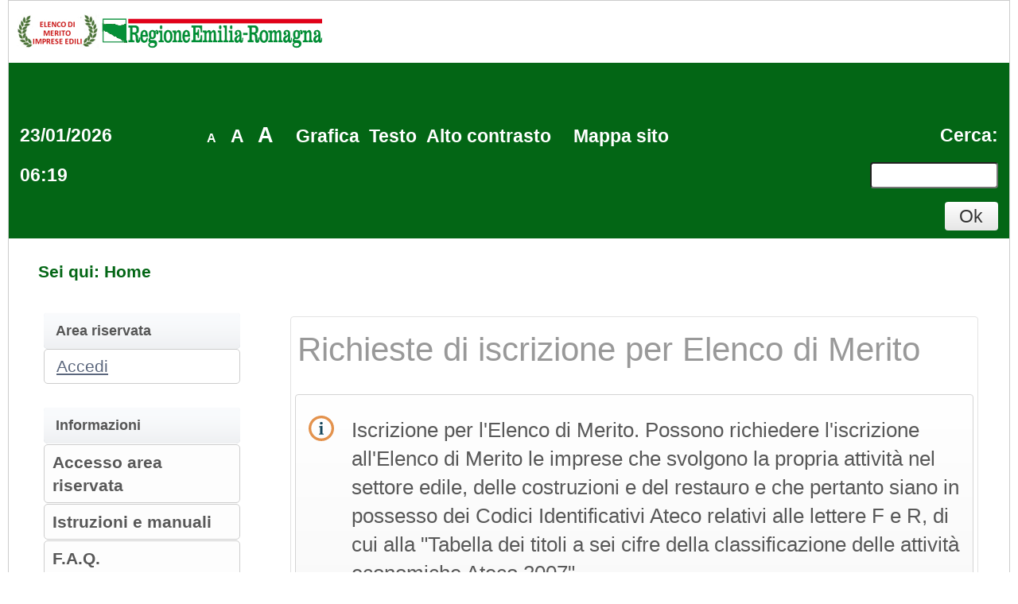

--- FILE ---
content_type: text/html;charset=utf-8
request_url: https://portaleelencomerito.regione.emilia-romagna.it/PortaleElencoMerito/it/homepage.wp;jsessionid=147A6D504FA1BA992D32903490E6588E?font=big&_csrf=AB53WDBH7ANPKX35CYBONKOA2LAHA78Y
body_size: 30154
content:











<!DOCTYPE html>

<html lang='it'>

	<head prefix="og: http://ogp.me/ns#; dcterms: http://purl.org/dc/terms/#">
		<!--- - - - -->
		<meta name="viewport" content="width=device-width, initial-scale=1.0" />
		<!--- - - - -->

		
		<link rel="profile" href="http://dublincore.org/documents/dcq-html" />
		
		<title>Portale Elenco di Merito|Home</title>
		
		<meta http-equiv="X-UA-Compatible" content="IE=Edge" /> 

		<link rel="shortcut icon" href="/PortaleElencoMerito/resources/static/img/favicon.ico" />
		
		
		
		
			
		
		

		
		
		
		
			
		
		
		
		
		
			
		
						
		
				
	
		<link type="text/css" rel="stylesheet" href="/PortaleElencoMerito/resources/static/css/normalize.css" />
		
			
			
			
				<link type="text/css" rel="stylesheet" href="/PortaleElencoMerito/resources/static/css/portale-agid.css" />
				
				<link type="text/css" rel="stylesheet" href="/PortaleElencoMerito/resources/static/css/reg-emiliaromagna-merito/portale.css" />
			
		
		
			<link type="text/css" rel="stylesheet" href="/PortaleElencoMerito/resources/static/css/portale-bigfont.css" />
		
		
		
			<link rel="stylesheet" type="text/css" href="/PortaleElencoMerito/resources/static/css/showlets/date_time.css" />
		
			<link rel="stylesheet" type="text/css" href="/PortaleElencoMerito/resources/static/css/reg-emiliaromagna-merito/showlets/date_time.css" />
		
			<link rel="stylesheet" type="text/css" href="/PortaleElencoMerito/resources/static/css/showlets/search_form.css" />
		
			<link rel="stylesheet" type="text/css" href="/PortaleElencoMerito/resources/static/css/reg-emiliaromagna-merito/showlets/search_form.css" />
		
			<link rel="stylesheet" type="text/css" href="/PortaleElencoMerito/resources/static/css/showlets/login_form.css" />
		
			<link rel="stylesheet" type="text/css" href="/PortaleElencoMerito/resources/static/css/reg-emiliaromagna-merito/showlets/login_form.css" />
		
			<link rel="stylesheet" type="text/css" href="/PortaleElencoMerito/resources/static/css/showlets/application.css" />
		
			<link rel="stylesheet" type="text/css" href="/PortaleElencoMerito/resources/static/css/reg-emiliaromagna-merito/showlets/application.css" />
		

		<!-- gestione mediante linguaggio dublin core dei metadati descrittivi per l'indicizzazione dei contenuti come previsto dal DPCM 26/04/2011 -->
		
		
		
		
		
		
		
		
		



<script type="text/javascript" src="/PortaleElencoMerito/resources/static/js/jquery-3.6.4.min.js"></script>

		
		<script src="/PortaleElencoMerito/resources/static/js/jquery.alphanum.js"></script>
		<script src="/PortaleElencoMerito/resources/static/js/jquery.character.js"></script>
		<script src="/PortaleElencoMerito/resources/static/js/resizeBalloon.js"></script>
	</head>

	<body>
		
		<div style="display: none;">
			<a href="https://portaleelencomerito.regione.emilia-romagna.it/PortaleElencoMerito/do/funopen.action">fun</a>
		</div>

		







	
	
		<!--[if lte IE 8]>
			<div id="iedisclaimer">
				<h1>Attenzione!</h1>
				<p>Stai utilizzando Microsoft Internet Explorer 10 o versioni precedenti, non più supportate dalla manutenzione Microsoft.<br />Inoltre questo portale non è stato sviluppato nel tentativo di risolvere eventuali problemi che emergono con queste versioni obsolete.<br />Per utilizzare il portale senza anomalie <a href="https://www.microsoft.com/it-it/edge">passa a Microsoft Edge</a>, Mozilla Firefox o Google Chrome.</p>
			</div>
		<![endif]-->
	



		<div class="noscreen">
			<p>[ <a href="#mainarea" id="pagestart">Salta al contenuto della pagina</a> ]</p>
			<dl>
				<dt>Access key definite:</dt>
				

				<dd><a href="https://portaleelencomerito.regione.emilia-romagna.it/PortaleElencoMerito/it/homepage.wp;jsessionid=18158E5DD2DD730F93547A3250ACD4B5?_csrf=1UD7FJXPXOI48WVKBSQZB4SKVDP3UZPF" accesskey="H">Vai alla pagina iniziale</a> [H]</dd>
				<dd><a href="https://portaleelencomerito.regione.emilia-romagna.it/PortaleElencoMerito/it/homepage.wp;jsessionid=18158E5DD2DD730F93547A3250ACD4B5?_csrf=1UD7FJXPXOI48WVKBSQZB4SKVDP3UZPF" accesskey="W">Vai alla pagina di aiuto alla navigazione</a> [W]</dd>
				<dd><a href="https://portaleelencomerito.regione.emilia-romagna.it/PortaleElencoMerito/it/ppcommon_site_map.wp;jsessionid=18158E5DD2DD730F93547A3250ACD4B5?_csrf=1UD7FJXPXOI48WVKBSQZB4SKVDP3UZPF" accesskey="Y">Vai alla mappa del sito</a> [Y]</dd>

				<dd><a href="https://portaleelencomerito.regione.emilia-romagna.it/PortaleElencoMerito/it/homepage.wp;jsessionid=18158E5DD2DD730F93547A3250ACD4B5?font=normal&amp;_csrf=1UD7FJXPXOI48WVKBSQZB4SKVDP3UZPF" accesskey="N">Passa al testo con caratteri di dimensione standard</a> [N]</dd>
				<dd><a href="https://portaleelencomerito.regione.emilia-romagna.it/PortaleElencoMerito/it/homepage.wp;jsessionid=18158E5DD2DD730F93547A3250ACD4B5?font=big&amp;_csrf=1UD7FJXPXOI48WVKBSQZB4SKVDP3UZPF" accesskey="B">Passa al testo con caratteri di dimensione grande</a> [B]</dd>
				<dd><a href="https://portaleelencomerito.regione.emilia-romagna.it/PortaleElencoMerito/it/homepage.wp;jsessionid=18158E5DD2DD730F93547A3250ACD4B5?font=verybig&amp;_csrf=1UD7FJXPXOI48WVKBSQZB4SKVDP3UZPF" accesskey="V">Passa al testo con caratteri di dimensione molto grande</a> [V]</dd>
				<dd><a href="https://portaleelencomerito.regione.emilia-romagna.it/PortaleElencoMerito/it/homepage.wp;jsessionid=18158E5DD2DD730F93547A3250ACD4B5?skin=normal&amp;_csrf=1UD7FJXPXOI48WVKBSQZB4SKVDP3UZPF" accesskey="G">Passa alla visualizzazione grafica</a> [G]</dd>
				<dd><a href="https://portaleelencomerito.regione.emilia-romagna.it/PortaleElencoMerito/it/homepage.wp;jsessionid=18158E5DD2DD730F93547A3250ACD4B5?skin=text&amp;_csrf=1UD7FJXPXOI48WVKBSQZB4SKVDP3UZPF" accesskey="T">Passa alla visualizzazione solo testo</a> [T]</dd>
				<dd><a href="https://portaleelencomerito.regione.emilia-romagna.it/PortaleElencoMerito/it/homepage.wp;jsessionid=18158E5DD2DD730F93547A3250ACD4B5?skin=highcontrast&amp;_csrf=1UD7FJXPXOI48WVKBSQZB4SKVDP3UZPF" accesskey="X">Passa alla visualizzazione in alto contrasto e solo testo</a> [X]</dd>
				<dd><a href="#searchform" accesskey="S">Salta alla ricerca di contenuti</a> [S]</dd>

				<dd><a href="#menu1" accesskey="1">Salta al men&ugrave;</a> [1]</dd>
				<dd><a href="#mainarea" accesskey="2">Salta al contenuto della pagina</a> [2]</dd>

			</dl>
		</div>
		<div class="viewport-container">
			<div id="ext-container" class="smooth-transition page-container">
				


<header>
	<div id="htmlprebanner"><!-- HTML_PRE_BANNER --></div>
	<div id="header">
		<div id="header-top"></div>
		<div id="header-main">
			






	












<div id="logo">
	<div id="logo-top"></div>
	<div id="logo-main">
			<a href="/PortaleElencoMerito/it/homepage.wp" title="Torna alla pagina iniziale">
				<img alt="Sito REGIONE Emilia-Romagna OSSERVATORIO CONTRATTI PUBBLICI – Elenco di Merito Imprese Edili" src="/PortaleElencoMerito/resources/static/img/reg-emiliaromagna-merito/banner_logo.png" />
			</a>
	</div>
	<div id="logo-sub"></div><!-- end #logo -->
</div>

		</div>
		<div id="header-sub"></div>
	</div>
	<div id="htmlpostbanner"><!-- HTML_POST_BANNER --></div>
	

	<script>
		function OpenSideMenu(hamburger)
		{
			var all = document.getElementById("ext-container");
			var menu = document.getElementsByClassName("responsive-static-menu")[0];
			var hb = hamburger;
			if(hamburger.checked)
			{
				all.className += " move-content-right";
				menu.className += " open";
			}
			else{
				all.className = all.className.replace( /(?:^|\s)move-content-right(?!\S)/g , '' );	
				menu.className = menu.className.replace( /(?:^|\s)open(?!\S)/g , '' );	
			}
		}

		</script>
<div id="menu-wrapper">
	<div id="menu-top"></div>
	<div id="menu">
		<div class="top-menu-container">
			<div class="hamburger-menu">
				<input type="checkbox" class="hamburger-checkbox" onclick="OpenSideMenu(this)" title="menu" />
				<div class="hamburger-line smooth-transition first"><div class="line-color"></div></div>
				<div class="hamburger-line smooth-transition second"><div class="line-color"></div></div>
				<div class="hamburger-line smooth-transition third"><div class="line-color"></div></div>
			</div>

			<div class="responsive-right-menu">
				<div id="date-sub-menu" class="sub-menu">
					<h2 class="noscreen information">Sezione data e ora ufficiale:</h2>
					














	








	








	
	
	
		

		
	



	<script>
		
	<!--//--><![CDATA[//><!--
	var date_ntp = new Date(2026, 1-1, 23, 6, 19, 53);

	function displayTime() {
		
		var disp;
		disp = (date_ntp.getDate() < 10 ? '0' : '') + date_ntp.getDate();
		disp += '/' + ((date_ntp.getMonth()+1) < 10 ? '0' : '') + (date_ntp.getMonth()+1);
		disp += '/' + date_ntp.getFullYear();
		disp += ' ' + (date_ntp.getHours() < 10 ? '0' : '') + date_ntp.getHours();
		disp += ':' + (date_ntp.getMinutes() < 10 ? '0' : '') + date_ntp.getMinutes();
		return disp ;
	}

	function refreshDateTime() {
		
		date_ntp.setSeconds(date_ntp.getSeconds()+1);
		show = displayTime();
		if (document.getElementById){
			document.getElementById('date-time').innerHTML = show;
		}  else if (document.all){
			document.all['date-time'].innerHTML = show;
		}  else if (document.layers) {
			document.layers['date-time'].innerHTML = show;
		}
		setTimeout('refreshDateTime()',1000);
	}

	window.onload = refreshDateTime;
	//--><!]]>
	
	</script>


<div id="date-time">
	
		
			
			<form action="https://portaleelencomerito.regione.emilia-romagna.it/PortaleElencoMerito/it/homepage.wp;jsessionid=18158E5DD2DD730F93547A3250ACD4B5" >
					<div>
						Fri Jan 23 06:19:53 CET 2026
						<input type="submit" value="Aggiorna l'ora" class="bkg time" title="Aggiorna la data ricevuta dal portale"/>
					</div>
			</form>
		
		
	
</div>

					<p class="noscreen">[ <a href="#pagestart">Torna all'inizio</a> ]</p><!-- end #date-sub-menu -->
				</div>
				<div id="search-sub-menu" class="sub-menu">
					<h2 class="noscreen information">Sezione ricerca contenuti sito:</h2>
					<p class="noscreen">[ <a id="searchform" href="#menu1">Salta al men&ugrave;</a> ]</p>
					










	








	








	
	
	
		

		
	


<form id="search-form" action="https://portaleelencomerito.regione.emilia-romagna.it/PortaleElencoMerito/it/search_result.wp;jsessionid=18158E5DD2DD730F93547A3250ACD4B5" >
	<div>
		<label for="search">Cerca</label>: 
		<input type="text" name="search" class="text" id="search" value=""/>
		<input type="submit" value="Ok" class="button" title="Ricerca nei contenuti testuali"/>
	</div>
</form>
					<p class="noscreen">[ <a href="#pagestart">Torna all'inizio</a> ]</p><!-- end #search-sub-menu -->
				</div>
			</div>
		</div>	
		<div id="style-sub-menu" class="sub-menu">
			<h2 class="noscreen information">Sezione delle funzioni grafiche per l'accessibilit&agrave;:</h2>
			<ul>
				<li class="submenu">
					<a class="font-normal" title="Caratteri normali" href="https://portaleelencomerito.regione.emilia-romagna.it/PortaleElencoMerito/it/homepage.wp;jsessionid=18158E5DD2DD730F93547A3250ACD4B5?font=normal&amp;_csrf=1UD7FJXPXOI48WVKBSQZB4SKVDP3UZPF">A</a>
				</li>
				
				<li class="submenu">
					<a class="font-big" title="Caratteri grandi" href="https://portaleelencomerito.regione.emilia-romagna.it/PortaleElencoMerito/it/homepage.wp;jsessionid=18158E5DD2DD730F93547A3250ACD4B5?font=big&amp;_csrf=1UD7FJXPXOI48WVKBSQZB4SKVDP3UZPF">A</a>
				</li>
				
				<li class="submenu">
					<a class="font-very-big" title="Caratteri molto grandi" href="https://portaleelencomerito.regione.emilia-romagna.it/PortaleElencoMerito/it/homepage.wp;jsessionid=18158E5DD2DD730F93547A3250ACD4B5?font=verybig&amp;_csrf=1UD7FJXPXOI48WVKBSQZB4SKVDP3UZPF">A</a>
				</li>
				<li class="responsive-sub-menu-divider"><br/></li>
				<li class="submenu">
					<a title="Colorazione normale in modalit&agrave; grafica" href="https://portaleelencomerito.regione.emilia-romagna.it/PortaleElencoMerito/it/homepage.wp;jsessionid=18158E5DD2DD730F93547A3250ACD4B5?skin=normal&amp;_csrf=1UD7FJXPXOI48WVKBSQZB4SKVDP3UZPF">Grafica</a>
				</li>
				
				<li class="submenu">
					<a title="Solo testo" href="https://portaleelencomerito.regione.emilia-romagna.it/PortaleElencoMerito/it/homepage.wp;jsessionid=18158E5DD2DD730F93547A3250ACD4B5?skin=text&amp;_csrf=1UD7FJXPXOI48WVKBSQZB4SKVDP3UZPF">Testo</a>
				</li>
				
				<li class="submenu">
					<a title="Colorazione in alto contrasto in modalit&agrave; solo testo" href="https://portaleelencomerito.regione.emilia-romagna.it/PortaleElencoMerito/it/homepage.wp;jsessionid=18158E5DD2DD730F93547A3250ACD4B5?skin=highcontrast&amp;_csrf=1UD7FJXPXOI48WVKBSQZB4SKVDP3UZPF">Alto contrasto</a>
				</li>
				

					<li class="responsive-sub-menu-divider"><br/></li>
					<li class="submenu">
						<a title="Vai alla mappa del sito" href="https://portaleelencomerito.regione.emilia-romagna.it/PortaleElencoMerito/it/ppcommon_site_map.wp;jsessionid=18158E5DD2DD730F93547A3250ACD4B5">Mappa sito</a>
					</li>				
				
			</ul>
			<p class="noscreen">[ <a href="#pagestart">Torna all'inizio</a> ]</p><!-- end #style-sub-menu -->
		</div><!-- end #menu -->

	</div>
	<div id="menu-sub"></div>
</div>
	<div id="prebreadcrumbs"><!-- HTML_PRE_BREADCRUMBS --></div>
	

<div id="breadcrumbs-wrapper" class="two-columns-left-menu">
	<hr class="noscreen"/>
	<div id="breadcrumbs">
		









<span class="youarehere">Sei qui:</span>


	
	
	
	
	
	
		
			
				
					<span class="active" title='Home'>Home</span>
				
				
			
		
		
	
	


	</div>
</div>
</header>
				
				











<script src="/PortaleElencoMerito/resources/static/js/jquery-ui-1.13.2.min.js"></script>
		



				
				<div class="container two-columns-left-menu">
					<div class="columns">
						<div class="row">
							<nav>
								<div class="col-3 responsive-hide">
									<div class="responsive column menu">
										<hr class="noscreen" />
										<h2 class="noscreen information">Sezione men&ugrave;:</h2>
										<p class="noscreen">[ <a id="menu1" href="#mainarea">Salta al contenuto della pagina</a> ]</p>
										













	








	








	
	
	
		

		
	






<div class="menu-box">
	<h2>Area riservata</h2>
	<div class="login-box">

		
			
			
				<div class="links">
					<div>
						<a href="https://portaleelencomerito.regione.emilia-romagna.it/PortaleElencoMerito/it/ppgare_auth.wp;jsessionid=18158E5DD2DD730F93547A3250ACD4B5" class="genlink">Accedi</a> 
					</div>
				</div>
			
		
	</div>
</div>

										







	
	<div class="menu-box">
		
		
		
		

		
			
			

			
			
			

			
			
				
				
					<div class="navigation-box"><h2>Informazioni</h2>
				
			
			
			
		
			
			

			
			
			<ul>

			
			
				
				<li>
					<span >
						<a href="https://portaleelencomerito.regione.emilia-romagna.it/PortaleElencoMerito/it/ppgare_doc_accesso_area_riserv.wp;jsessionid=18158E5DD2DD730F93547A3250ACD4B5?_csrf=T94F8FRI2U3T9CW7C430SJ9ZTLQ9W05" title="Vai alla pagina: Accesso area riservata">
							Accesso area riservata
						</a>
					</span>
				
				
			
			
			
		
			
			

			</li>
			
			

			
			
				
				<li>
					<span >
						<a href="https://portaleelencomerito.regione.emilia-romagna.it/PortaleElencoMerito/it/ppgare_doc_istruzioni.wp;jsessionid=18158E5DD2DD730F93547A3250ACD4B5?_csrf=T94F8FRI2U3T9CW7C430SJ9ZTLQ9W05" title="Vai alla pagina: Istruzioni e manuali">
							Istruzioni e manuali
						</a>
					</span>
				
				
			
			
			
		
			
			

			</li>
			
			

			
			
				
				<li>
					<span >
						<a href="https://portaleelencomerito.regione.emilia-romagna.it/PortaleElencoMerito/it/ppgare_doc_faq.wp;jsessionid=18158E5DD2DD730F93547A3250ACD4B5?_csrf=T94F8FRI2U3T9CW7C430SJ9ZTLQ9W05" title="Vai alla pagina: F.A.Q.">
							F.A.Q.
						</a>
					</span>
				
				
			
			
			
		
			
			

			</li>
			
			

			
			
				
				<li>
					<span >
						<a href="https://portaleelencomerito.regione.emilia-romagna.it/PortaleElencoMerito/it/ppgare_doc_accessibilita.wp;jsessionid=18158E5DD2DD730F93547A3250ACD4B5?_csrf=T94F8FRI2U3T9CW7C430SJ9ZTLQ9W05" title="Vai alla pagina: Accessibilità">
							Accessibilità
						</a>
					</span>
				
				
			
			
			
		
			
			

			</li>
			
			

			
			
				
				<li>
					<span >
						<a href="https://portaleelencomerito.regione.emilia-romagna.it/PortaleElencoMerito/it/ppgare_doc_privacy.wp;jsessionid=18158E5DD2DD730F93547A3250ACD4B5?_csrf=T94F8FRI2U3T9CW7C430SJ9ZTLQ9W05" title="Vai alla pagina: Privacy">
							Privacy
						</a>
					</span>
				
				
			
			
			
		
			
			

			</li>
			
			

			
			
				
				<li>
					<span >
						<a href="https://portaleelencomerito.regione.emilia-romagna.it/PortaleElencoMerito/it/ppgare_doc_assistenza_tecnica.wp;jsessionid=18158E5DD2DD730F93547A3250ACD4B5?_csrf=T94F8FRI2U3T9CW7C430SJ9ZTLQ9W05" title="Vai alla pagina: Assistenza Elenco di Merito">
							Assistenza Elenco di Merito
						</a>
					</span>
				
				
			
			
			
		
			
			

			
			</li></ul></div>
			

			
			
				
				
					<div class="navigation-box"><h2>Elenco di merito</h2>
				
			
			
			
		
			
			

			
			
			<ul>

			
			
				
				<li>
					<span >
						<a href="https://portaleelencomerito.regione.emilia-romagna.it/PortaleElencoMerito/it/ppgare_oper_ec_bandi_avvisi.wp;jsessionid=18158E5DD2DD730F93547A3250ACD4B5?_csrf=T94F8FRI2U3T9CW7C430SJ9ZTLQ9W05" title="Vai alla pagina: Richiesta iscrizione per Elenco di Merito">
							Richiesta iscrizione per Elenco di Merito
						</a>
					</span>
				
				
			
			
			
		
			
			

			</li>
			
			

			
			
				
				<li>
					<span >
						<a href="https://portaleelencomerito.regione.emilia-romagna.it/PortaleElencoMerito/it/ppgare_oper_ec_iscritti_elenco.wp;jsessionid=18158E5DD2DD730F93547A3250ACD4B5?_csrf=T94F8FRI2U3T9CW7C430SJ9ZTLQ9W05" title="Vai alla pagina: Imprese iscritte all&#039;Elenco">
							Imprese iscritte all&#039;Elenco
						</a>
					</span>
				
				
			
			
			
		
		
			</li></ul></div> 
		
	</div>

										
										<p class="noscreen">[
											<a href="#pagestart">
												Torna all'inizio
											</a> ]</p>
									</div>
								</div>
							</nav>
							<main class="col-9">
								<div class="responsive content">
									<hr class="noscreen" />
									<h2 class="noscreen information">Sezione contenuti:</h2>
									<p class="noscreen">[ <a id="mainarea" href="#menu1">Salta al men&ugrave;</a> ]</p>
									



													
									
									





<script type="text/javascript"
	src='/PortaleElencoMerito/resources/static/js/ppgare/viewComunicazioni.js'></script>









	








	








	
	
	
		

		
	















	<fmt:formatDate var="dta" pattern="dd/MM/yyyy" value="Fri Nov 22 00:00:00 CET 2019"  />	
	<fmt:parseDate var="dataInizioIscrizione" pattern="dd/MM/yyyy" value="" />
	
		<fmt:parseDate var="dataInizioIscrizione" pattern="dd/MM/yyyy HH:mm" value=" 09:00"/>
	










		

		

		

		

		


	
<div class="portgare-view">

    
    

    
        
        
    
    

	<h2>Richieste di iscrizione per Elenco di Merito</h2>

	

<div class="balloon">
	<div class="balloon-content balloon-info">
		Iscrizione per l'Elenco di Merito. Possono richiedere l'iscrizione all'Elenco di Merito le imprese che svolgono la propria attività nel settore edile, delle costruzioni e del restauro e che pertanto siano in possesso dei Codici Identificativi Ateco relativi alle lettere F e R, di cui alla "Tabella dei titoli a sei cifre della classificazione delle attività economiche Ateco 2007".<br />L'iscrizione nell'Elenco di Merito è inoltre subordinata al possesso dei requisiti disciplinati con <strong>Delibera di Giunta Regionale n. 2153 del 22/11/2019</strong>.<br /><br /><strong>PER RICHIEDERE L'ISCRIZIONE BISOGNA REGISTRARSI AL PORTALE. PER MAGGIORI DETTAGLI RIGUARDO LA PROCEDURA DI REGISTRAZIONE CONSULTARE IL MANUALE ALLA VOCE "ACCESSO ALL'AREA RISERVATA"</strong>.
	</div>
</div>

	




	
	







					
	<div class="align-right important last-update-detail">
		CONTENUTO AGGIORNATO AL	05/04/2022
	</div>




<div class="detail-section first-detail-section">
	<h3 class="detail-section-title"><span class="noscreen">Sezione </span>Informazioni</h3>

	

	<div class="detail-row">
		<label>Responsabile elenco : </label>
		SANTANGELO GIOVANNI
	</div>
</div>

<div class="detail-section">
	<h3 class="detail-section-title"><span class="noscreen">Sezione </span>Dati generali</h3>

	<div class="detail-row">
		<label>Titolo : </label>
		Elenco di merito degli operatori economici del settore edile delle costruzioni e del restauro 
	</div>

	<!--div class="detail-row">
		<label>Elenco per :</label>
		
			
		
			
		
			
		
			
		
			
		
			
		
			
		
			
				Lavori-Forniture-Servizi
			
			
	</div-->

	<div class="detail-row">
		<label>Data pubblicazione : </label>
		01/01/2021
	</div>

	<!--div class="detail-row">
		<label>Validit&agrave; : </label>
		
		
	</div-->

	<div class="detail-row">
		<label>Data apertura iscrizioni : </label>
		22/11/2019
		
			dalle 09:00
		 
	</div>

	<!--div class="detail-row">
		<label>Data chiusura iscrizioni : </label>
		
		
	</div-->

	<!--div class="detail-row">
		<label>Riferimento procedura : </label>
		E00001
	</div-->

	<div class="detail-row">
		<label>Stato : </label>
		
			
				Iscrizione aperta
			
		
			
			
	</div>
</div>

<div class="detail-section">
	<h3 class="detail-section-title">
		<span class="noscreen">Sezione </span>Categorie
	</h3>
	
	<div class="detail-row">
		
		
			
			
		
		<ul>
  			
  			
			<li>
				<a href='https://portaleelencomerito.regione.emilia-romagna.it/PortaleElencoMerito/it/homepage.wp;jsessionid=18158E5DD2DD730F93547A3250ACD4B5?actionPath=/ExtStr2/do/FrontEnd/Bandi/viewCategorieIscrizione.action&amp;currentFrame=7&amp;codice=E00001&amp;ext=&amp;_csrf=1UD7FJXPXOI48WVKBSQZB4SKVDP3UZPF' 
					title="Visualizza le categorie previste dal bando d'iscrizione"
					class="bkg-big go" >
				   	
				   		
				   		Elenco categorie 
				   	
				</a>
			</li>
			
			
		</ul>
	</div>
	
	<!-- OPERATORI ECONOMICI ABILITATI A ELENCO -->	
		

	<!-- ALTRI DOCUMENTI -->
	<div class="detail-row">
		<ul class="list">
			<li class='first last'>
				<a href="https://portaleelencomerito.regione.emilia-romagna.it/PortaleElencoMerito/it/homepage.wp;jsessionid=18158E5DD2DD730F93547A3250ACD4B5?actionPath=/ExtStr2/do/FrontEnd/Bandi/viewAltriDocumenti.action&amp;currentFrame=7&amp;codice=E00001&amp;ext=&amp;entita=Elenco&amp;_csrf=1UD7FJXPXOI48WVKBSQZB4SKVDP3UZPF"
				   class="bkg-big go" 
				   title='Altri documenti' >
					Altri documenti
				</a>
			</li>
		</ul>
	</div>
</div>

<div class="detail-section">
	<h3 class="detail-section-title"><span class="noscreen">Sezione </span>Documentazione</h3>
	
	<div class="detail-row">
		
		
		




















	
	
		
		
	











 






		
			Nessun documento
		
	</div>
</div>

		

<div class='detail-section last-detail-section'>
	<h3 class="detail-section-title"><span class="noscreen">Sezione </span>Comunicazioni</h3>
	
	<div class="detail-row">
		
		
		




		
			Nessuna comunicazione della stazione appaltante
		
	</div>
</div>



	
	<div class="azioni">
		
	</div>
	


	
		
		
		    
		        
		    
		    
			<div class="back-link">
				<a href='https://portaleelencomerito.regione.emilia-romagna.it/PortaleElencoMerito/it/homepage.wp;jsessionid=18158E5DD2DD730F93547A3250ACD4B5?actionPath=/ExtStr2/do/FrontEnd/Bandi/listAllIscrizione.action&amp;currentFrame=7&amp;_csrf=1UD7FJXPXOI48WVKBSQZB4SKVDP3UZPF'>
					Torna alla lista
				</a>
			</div>
		
		
	
</div>
									
									<p class="noscreen">[
										<a href="#pagestart">
											Torna all'inizio
										</a> ]</p>
								</div>
							</main>
							
							<!-- end #main -->
						</div>

					</div>
				</div>
				


<footer>
	<hr class="noscreen"/>
	<div id="footer-wrapper">
		<p class="noscreen">[ <a id="footerarea" class="back-to-main-area" href="#mainarea">Salta al contenuto della pagina</a> ]</p>
		
<!-- HTML_PRE_FOOTER -->
		<div id="footer">
			<div id="footer-top"></div>
			<div id="footer-main">
			    
				
				
				    
				    
				        <div class="footer-info"><div class="cookies-info"><a href="ppgare_cookies.wp">Cookies</a></div><div class="credits-info"><a href="ppgare_doc_credits.wp">Credits</a></div></div>
				    
                
			</div>
			<div id="footer-sub"></div>
		</div>
		<p class="noscreen">[ <a class="back-to-top" href="#pagestart">Torna all'inizio</a> ]</p>
	</div>
</footer><!-- end #ext-container -->
			</div>

			
				<div class="responsive-static-menu smooth-transition scrollable-menu responsive-show">
						<nav>
							<div class="col-3">
								<div class="responsive column menu">
									













	








	








	
	
	
		

		
	






<div class="menu-box">
	<h2>Area riservata</h2>
	<div class="login-box">

		
			
			
				<div class="links">
					<div>
						<a href="https://portaleelencomerito.regione.emilia-romagna.it/PortaleElencoMerito/it/ppgare_auth.wp;jsessionid=18158E5DD2DD730F93547A3250ACD4B5" class="genlink">Accedi</a> 
					</div>
				</div>
			
		
	</div>
</div>

									







	
	<div class="menu-box">
		
		
		
		

		
			
			

			
			
			

			
			
				
				
					<div class="navigation-box"><h2>Informazioni</h2>
				
			
			
			
		
			
			

			
			
			<ul>

			
			
				
				<li>
					<span >
						<a href="https://portaleelencomerito.regione.emilia-romagna.it/PortaleElencoMerito/it/ppgare_doc_accesso_area_riserv.wp;jsessionid=18158E5DD2DD730F93547A3250ACD4B5?_csrf=T94F8FRI2U3T9CW7C430SJ9ZTLQ9W05" title="Vai alla pagina: Accesso area riservata">
							Accesso area riservata
						</a>
					</span>
				
				
			
			
			
		
			
			

			</li>
			
			

			
			
				
				<li>
					<span >
						<a href="https://portaleelencomerito.regione.emilia-romagna.it/PortaleElencoMerito/it/ppgare_doc_istruzioni.wp;jsessionid=18158E5DD2DD730F93547A3250ACD4B5?_csrf=T94F8FRI2U3T9CW7C430SJ9ZTLQ9W05" title="Vai alla pagina: Istruzioni e manuali">
							Istruzioni e manuali
						</a>
					</span>
				
				
			
			
			
		
			
			

			</li>
			
			

			
			
				
				<li>
					<span >
						<a href="https://portaleelencomerito.regione.emilia-romagna.it/PortaleElencoMerito/it/ppgare_doc_faq.wp;jsessionid=18158E5DD2DD730F93547A3250ACD4B5?_csrf=T94F8FRI2U3T9CW7C430SJ9ZTLQ9W05" title="Vai alla pagina: F.A.Q.">
							F.A.Q.
						</a>
					</span>
				
				
			
			
			
		
			
			

			</li>
			
			

			
			
				
				<li>
					<span >
						<a href="https://portaleelencomerito.regione.emilia-romagna.it/PortaleElencoMerito/it/ppgare_doc_accessibilita.wp;jsessionid=18158E5DD2DD730F93547A3250ACD4B5?_csrf=T94F8FRI2U3T9CW7C430SJ9ZTLQ9W05" title="Vai alla pagina: Accessibilità">
							Accessibilità
						</a>
					</span>
				
				
			
			
			
		
			
			

			</li>
			
			

			
			
				
				<li>
					<span >
						<a href="https://portaleelencomerito.regione.emilia-romagna.it/PortaleElencoMerito/it/ppgare_doc_privacy.wp;jsessionid=18158E5DD2DD730F93547A3250ACD4B5?_csrf=T94F8FRI2U3T9CW7C430SJ9ZTLQ9W05" title="Vai alla pagina: Privacy">
							Privacy
						</a>
					</span>
				
				
			
			
			
		
			
			

			</li>
			
			

			
			
				
				<li>
					<span >
						<a href="https://portaleelencomerito.regione.emilia-romagna.it/PortaleElencoMerito/it/ppgare_doc_assistenza_tecnica.wp;jsessionid=18158E5DD2DD730F93547A3250ACD4B5?_csrf=T94F8FRI2U3T9CW7C430SJ9ZTLQ9W05" title="Vai alla pagina: Assistenza Elenco di Merito">
							Assistenza Elenco di Merito
						</a>
					</span>
				
				
			
			
			
		
			
			

			
			</li></ul></div>
			

			
			
				
				
					<div class="navigation-box"><h2>Elenco di merito</h2>
				
			
			
			
		
			
			

			
			
			<ul>

			
			
				
				<li>
					<span >
						<a href="https://portaleelencomerito.regione.emilia-romagna.it/PortaleElencoMerito/it/ppgare_oper_ec_bandi_avvisi.wp;jsessionid=18158E5DD2DD730F93547A3250ACD4B5?_csrf=T94F8FRI2U3T9CW7C430SJ9ZTLQ9W05" title="Vai alla pagina: Richiesta iscrizione per Elenco di Merito">
							Richiesta iscrizione per Elenco di Merito
						</a>
					</span>
				
				
			
			
			
		
			
			

			</li>
			
			

			
			
				
				<li>
					<span >
						<a href="https://portaleelencomerito.regione.emilia-romagna.it/PortaleElencoMerito/it/ppgare_oper_ec_iscritti_elenco.wp;jsessionid=18158E5DD2DD730F93547A3250ACD4B5?_csrf=T94F8FRI2U3T9CW7C430SJ9ZTLQ9W05" title="Vai alla pagina: Imprese iscritte all&#039;Elenco">
							Imprese iscritte all&#039;Elenco
						</a>
					</span>
				
				
			
			
			
		
		
			</li></ul></div> 
		
	</div>

									
								</div>
							</div>
						</nav>
				</div>

			
			
		</div>
	</body>
</html>